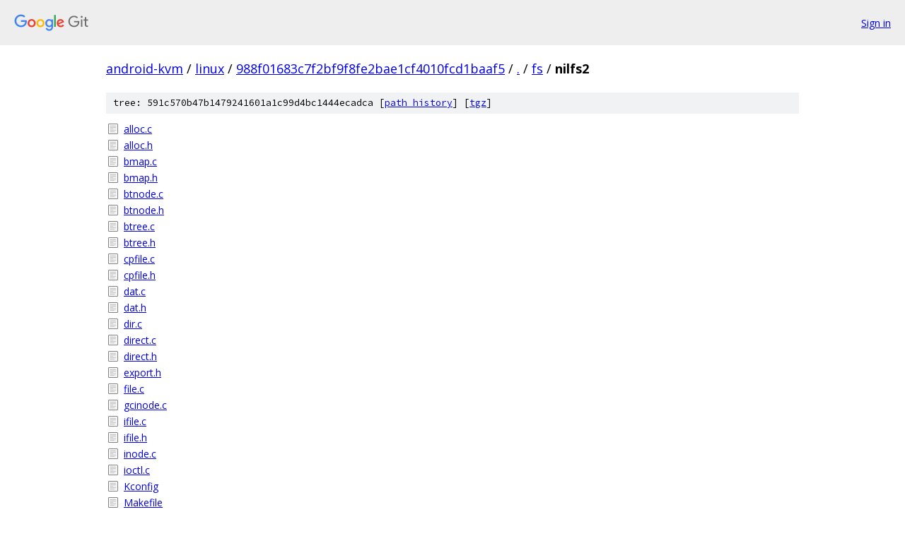

--- FILE ---
content_type: text/html; charset=utf-8
request_url: https://android-kvm.googlesource.com/linux/+/988f01683c7f2bf9f8fe2bae1cf4010fcd1baaf5/fs/nilfs2?autodive=0%2F%2F%2F%2F/
body_size: 1225
content:
<!DOCTYPE html><html lang="en"><head><meta charset="utf-8"><meta name="viewport" content="width=device-width, initial-scale=1"><title>fs/nilfs2 - linux - Git at Google</title><link rel="stylesheet" type="text/css" href="/+static/base.css"><!-- default customHeadTagPart --></head><body class="Site"><header class="Site-header"><div class="Header"><a class="Header-image" href="/"><img src="//www.gstatic.com/images/branding/lockups/2x/lockup_git_color_108x24dp.png" width="108" height="24" alt="Google Git"></a><div class="Header-menu"> <a class="Header-menuItem" href="https://accounts.google.com/AccountChooser?faa=1&amp;continue=https://android-kvm.googlesource.com/login/linux/%2B/988f01683c7f2bf9f8fe2bae1cf4010fcd1baaf5/fs/nilfs2?autodive%3D0%252F%252F%252F%252F%252F">Sign in</a> </div></div></header><div class="Site-content"><div class="Container "><div class="Breadcrumbs"><a class="Breadcrumbs-crumb" href="/?format=HTML">android-kvm</a> / <a class="Breadcrumbs-crumb" href="/linux/">linux</a> / <a class="Breadcrumbs-crumb" href="/linux/+/988f01683c7f2bf9f8fe2bae1cf4010fcd1baaf5">988f01683c7f2bf9f8fe2bae1cf4010fcd1baaf5</a> / <a class="Breadcrumbs-crumb" href="/linux/+/988f01683c7f2bf9f8fe2bae1cf4010fcd1baaf5/?autodive=0%2F%2F%2F%2F%2F">.</a> / <a class="Breadcrumbs-crumb" href="/linux/+/988f01683c7f2bf9f8fe2bae1cf4010fcd1baaf5/fs?autodive=0%2F%2F%2F%2F%2F">fs</a> / <span class="Breadcrumbs-crumb">nilfs2</span></div><div class="TreeDetail"><div class="u-sha1 u-monospace TreeDetail-sha1">tree: 591c570b47b1479241601a1c99d4bc1444ecadca [<a href="/linux/+log/988f01683c7f2bf9f8fe2bae1cf4010fcd1baaf5/fs/nilfs2">path history</a>] <span>[<a href="/linux/+archive/988f01683c7f2bf9f8fe2bae1cf4010fcd1baaf5/fs/nilfs2.tar.gz">tgz</a>]</span></div><ol class="FileList"><li class="FileList-item FileList-item--regularFile" title="Regular file - alloc.c"><a class="FileList-itemLink" href="/linux/+/988f01683c7f2bf9f8fe2bae1cf4010fcd1baaf5/fs/nilfs2/alloc.c?autodive=0%2F%2F%2F%2F%2F">alloc.c</a></li><li class="FileList-item FileList-item--regularFile" title="Regular file - alloc.h"><a class="FileList-itemLink" href="/linux/+/988f01683c7f2bf9f8fe2bae1cf4010fcd1baaf5/fs/nilfs2/alloc.h?autodive=0%2F%2F%2F%2F%2F">alloc.h</a></li><li class="FileList-item FileList-item--regularFile" title="Regular file - bmap.c"><a class="FileList-itemLink" href="/linux/+/988f01683c7f2bf9f8fe2bae1cf4010fcd1baaf5/fs/nilfs2/bmap.c?autodive=0%2F%2F%2F%2F%2F">bmap.c</a></li><li class="FileList-item FileList-item--regularFile" title="Regular file - bmap.h"><a class="FileList-itemLink" href="/linux/+/988f01683c7f2bf9f8fe2bae1cf4010fcd1baaf5/fs/nilfs2/bmap.h?autodive=0%2F%2F%2F%2F%2F">bmap.h</a></li><li class="FileList-item FileList-item--regularFile" title="Regular file - btnode.c"><a class="FileList-itemLink" href="/linux/+/988f01683c7f2bf9f8fe2bae1cf4010fcd1baaf5/fs/nilfs2/btnode.c?autodive=0%2F%2F%2F%2F%2F">btnode.c</a></li><li class="FileList-item FileList-item--regularFile" title="Regular file - btnode.h"><a class="FileList-itemLink" href="/linux/+/988f01683c7f2bf9f8fe2bae1cf4010fcd1baaf5/fs/nilfs2/btnode.h?autodive=0%2F%2F%2F%2F%2F">btnode.h</a></li><li class="FileList-item FileList-item--regularFile" title="Regular file - btree.c"><a class="FileList-itemLink" href="/linux/+/988f01683c7f2bf9f8fe2bae1cf4010fcd1baaf5/fs/nilfs2/btree.c?autodive=0%2F%2F%2F%2F%2F">btree.c</a></li><li class="FileList-item FileList-item--regularFile" title="Regular file - btree.h"><a class="FileList-itemLink" href="/linux/+/988f01683c7f2bf9f8fe2bae1cf4010fcd1baaf5/fs/nilfs2/btree.h?autodive=0%2F%2F%2F%2F%2F">btree.h</a></li><li class="FileList-item FileList-item--regularFile" title="Regular file - cpfile.c"><a class="FileList-itemLink" href="/linux/+/988f01683c7f2bf9f8fe2bae1cf4010fcd1baaf5/fs/nilfs2/cpfile.c?autodive=0%2F%2F%2F%2F%2F">cpfile.c</a></li><li class="FileList-item FileList-item--regularFile" title="Regular file - cpfile.h"><a class="FileList-itemLink" href="/linux/+/988f01683c7f2bf9f8fe2bae1cf4010fcd1baaf5/fs/nilfs2/cpfile.h?autodive=0%2F%2F%2F%2F%2F">cpfile.h</a></li><li class="FileList-item FileList-item--regularFile" title="Regular file - dat.c"><a class="FileList-itemLink" href="/linux/+/988f01683c7f2bf9f8fe2bae1cf4010fcd1baaf5/fs/nilfs2/dat.c?autodive=0%2F%2F%2F%2F%2F">dat.c</a></li><li class="FileList-item FileList-item--regularFile" title="Regular file - dat.h"><a class="FileList-itemLink" href="/linux/+/988f01683c7f2bf9f8fe2bae1cf4010fcd1baaf5/fs/nilfs2/dat.h?autodive=0%2F%2F%2F%2F%2F">dat.h</a></li><li class="FileList-item FileList-item--regularFile" title="Regular file - dir.c"><a class="FileList-itemLink" href="/linux/+/988f01683c7f2bf9f8fe2bae1cf4010fcd1baaf5/fs/nilfs2/dir.c?autodive=0%2F%2F%2F%2F%2F">dir.c</a></li><li class="FileList-item FileList-item--regularFile" title="Regular file - direct.c"><a class="FileList-itemLink" href="/linux/+/988f01683c7f2bf9f8fe2bae1cf4010fcd1baaf5/fs/nilfs2/direct.c?autodive=0%2F%2F%2F%2F%2F">direct.c</a></li><li class="FileList-item FileList-item--regularFile" title="Regular file - direct.h"><a class="FileList-itemLink" href="/linux/+/988f01683c7f2bf9f8fe2bae1cf4010fcd1baaf5/fs/nilfs2/direct.h?autodive=0%2F%2F%2F%2F%2F">direct.h</a></li><li class="FileList-item FileList-item--regularFile" title="Regular file - export.h"><a class="FileList-itemLink" href="/linux/+/988f01683c7f2bf9f8fe2bae1cf4010fcd1baaf5/fs/nilfs2/export.h?autodive=0%2F%2F%2F%2F%2F">export.h</a></li><li class="FileList-item FileList-item--regularFile" title="Regular file - file.c"><a class="FileList-itemLink" href="/linux/+/988f01683c7f2bf9f8fe2bae1cf4010fcd1baaf5/fs/nilfs2/file.c?autodive=0%2F%2F%2F%2F%2F">file.c</a></li><li class="FileList-item FileList-item--regularFile" title="Regular file - gcinode.c"><a class="FileList-itemLink" href="/linux/+/988f01683c7f2bf9f8fe2bae1cf4010fcd1baaf5/fs/nilfs2/gcinode.c?autodive=0%2F%2F%2F%2F%2F">gcinode.c</a></li><li class="FileList-item FileList-item--regularFile" title="Regular file - ifile.c"><a class="FileList-itemLink" href="/linux/+/988f01683c7f2bf9f8fe2bae1cf4010fcd1baaf5/fs/nilfs2/ifile.c?autodive=0%2F%2F%2F%2F%2F">ifile.c</a></li><li class="FileList-item FileList-item--regularFile" title="Regular file - ifile.h"><a class="FileList-itemLink" href="/linux/+/988f01683c7f2bf9f8fe2bae1cf4010fcd1baaf5/fs/nilfs2/ifile.h?autodive=0%2F%2F%2F%2F%2F">ifile.h</a></li><li class="FileList-item FileList-item--regularFile" title="Regular file - inode.c"><a class="FileList-itemLink" href="/linux/+/988f01683c7f2bf9f8fe2bae1cf4010fcd1baaf5/fs/nilfs2/inode.c?autodive=0%2F%2F%2F%2F%2F">inode.c</a></li><li class="FileList-item FileList-item--regularFile" title="Regular file - ioctl.c"><a class="FileList-itemLink" href="/linux/+/988f01683c7f2bf9f8fe2bae1cf4010fcd1baaf5/fs/nilfs2/ioctl.c?autodive=0%2F%2F%2F%2F%2F">ioctl.c</a></li><li class="FileList-item FileList-item--regularFile" title="Regular file - Kconfig"><a class="FileList-itemLink" href="/linux/+/988f01683c7f2bf9f8fe2bae1cf4010fcd1baaf5/fs/nilfs2/Kconfig?autodive=0%2F%2F%2F%2F%2F">Kconfig</a></li><li class="FileList-item FileList-item--regularFile" title="Regular file - Makefile"><a class="FileList-itemLink" href="/linux/+/988f01683c7f2bf9f8fe2bae1cf4010fcd1baaf5/fs/nilfs2/Makefile?autodive=0%2F%2F%2F%2F%2F">Makefile</a></li><li class="FileList-item FileList-item--regularFile" title="Regular file - mdt.c"><a class="FileList-itemLink" href="/linux/+/988f01683c7f2bf9f8fe2bae1cf4010fcd1baaf5/fs/nilfs2/mdt.c?autodive=0%2F%2F%2F%2F%2F">mdt.c</a></li><li class="FileList-item FileList-item--regularFile" title="Regular file - mdt.h"><a class="FileList-itemLink" href="/linux/+/988f01683c7f2bf9f8fe2bae1cf4010fcd1baaf5/fs/nilfs2/mdt.h?autodive=0%2F%2F%2F%2F%2F">mdt.h</a></li><li class="FileList-item FileList-item--regularFile" title="Regular file - namei.c"><a class="FileList-itemLink" href="/linux/+/988f01683c7f2bf9f8fe2bae1cf4010fcd1baaf5/fs/nilfs2/namei.c?autodive=0%2F%2F%2F%2F%2F">namei.c</a></li><li class="FileList-item FileList-item--regularFile" title="Regular file - nilfs.h"><a class="FileList-itemLink" href="/linux/+/988f01683c7f2bf9f8fe2bae1cf4010fcd1baaf5/fs/nilfs2/nilfs.h?autodive=0%2F%2F%2F%2F%2F">nilfs.h</a></li><li class="FileList-item FileList-item--regularFile" title="Regular file - page.c"><a class="FileList-itemLink" href="/linux/+/988f01683c7f2bf9f8fe2bae1cf4010fcd1baaf5/fs/nilfs2/page.c?autodive=0%2F%2F%2F%2F%2F">page.c</a></li><li class="FileList-item FileList-item--regularFile" title="Regular file - page.h"><a class="FileList-itemLink" href="/linux/+/988f01683c7f2bf9f8fe2bae1cf4010fcd1baaf5/fs/nilfs2/page.h?autodive=0%2F%2F%2F%2F%2F">page.h</a></li><li class="FileList-item FileList-item--regularFile" title="Regular file - recovery.c"><a class="FileList-itemLink" href="/linux/+/988f01683c7f2bf9f8fe2bae1cf4010fcd1baaf5/fs/nilfs2/recovery.c?autodive=0%2F%2F%2F%2F%2F">recovery.c</a></li><li class="FileList-item FileList-item--regularFile" title="Regular file - segbuf.c"><a class="FileList-itemLink" href="/linux/+/988f01683c7f2bf9f8fe2bae1cf4010fcd1baaf5/fs/nilfs2/segbuf.c?autodive=0%2F%2F%2F%2F%2F">segbuf.c</a></li><li class="FileList-item FileList-item--regularFile" title="Regular file - segbuf.h"><a class="FileList-itemLink" href="/linux/+/988f01683c7f2bf9f8fe2bae1cf4010fcd1baaf5/fs/nilfs2/segbuf.h?autodive=0%2F%2F%2F%2F%2F">segbuf.h</a></li><li class="FileList-item FileList-item--regularFile" title="Regular file - segment.c"><a class="FileList-itemLink" href="/linux/+/988f01683c7f2bf9f8fe2bae1cf4010fcd1baaf5/fs/nilfs2/segment.c?autodive=0%2F%2F%2F%2F%2F">segment.c</a></li><li class="FileList-item FileList-item--regularFile" title="Regular file - segment.h"><a class="FileList-itemLink" href="/linux/+/988f01683c7f2bf9f8fe2bae1cf4010fcd1baaf5/fs/nilfs2/segment.h?autodive=0%2F%2F%2F%2F%2F">segment.h</a></li><li class="FileList-item FileList-item--regularFile" title="Regular file - sufile.c"><a class="FileList-itemLink" href="/linux/+/988f01683c7f2bf9f8fe2bae1cf4010fcd1baaf5/fs/nilfs2/sufile.c?autodive=0%2F%2F%2F%2F%2F">sufile.c</a></li><li class="FileList-item FileList-item--regularFile" title="Regular file - sufile.h"><a class="FileList-itemLink" href="/linux/+/988f01683c7f2bf9f8fe2bae1cf4010fcd1baaf5/fs/nilfs2/sufile.h?autodive=0%2F%2F%2F%2F%2F">sufile.h</a></li><li class="FileList-item FileList-item--regularFile" title="Regular file - super.c"><a class="FileList-itemLink" href="/linux/+/988f01683c7f2bf9f8fe2bae1cf4010fcd1baaf5/fs/nilfs2/super.c?autodive=0%2F%2F%2F%2F%2F">super.c</a></li><li class="FileList-item FileList-item--regularFile" title="Regular file - sysfs.c"><a class="FileList-itemLink" href="/linux/+/988f01683c7f2bf9f8fe2bae1cf4010fcd1baaf5/fs/nilfs2/sysfs.c?autodive=0%2F%2F%2F%2F%2F">sysfs.c</a></li><li class="FileList-item FileList-item--regularFile" title="Regular file - sysfs.h"><a class="FileList-itemLink" href="/linux/+/988f01683c7f2bf9f8fe2bae1cf4010fcd1baaf5/fs/nilfs2/sysfs.h?autodive=0%2F%2F%2F%2F%2F">sysfs.h</a></li><li class="FileList-item FileList-item--regularFile" title="Regular file - the_nilfs.c"><a class="FileList-itemLink" href="/linux/+/988f01683c7f2bf9f8fe2bae1cf4010fcd1baaf5/fs/nilfs2/the_nilfs.c?autodive=0%2F%2F%2F%2F%2F">the_nilfs.c</a></li><li class="FileList-item FileList-item--regularFile" title="Regular file - the_nilfs.h"><a class="FileList-itemLink" href="/linux/+/988f01683c7f2bf9f8fe2bae1cf4010fcd1baaf5/fs/nilfs2/the_nilfs.h?autodive=0%2F%2F%2F%2F%2F">the_nilfs.h</a></li></ol></div></div> <!-- Container --></div> <!-- Site-content --><footer class="Site-footer"><div class="Footer"><span class="Footer-poweredBy">Powered by <a href="https://gerrit.googlesource.com/gitiles/">Gitiles</a>| <a href="https://policies.google.com/privacy">Privacy</a>| <a href="https://policies.google.com/terms">Terms</a></span><span class="Footer-formats"><a class="u-monospace Footer-formatsItem" href="?format=TEXT">txt</a> <a class="u-monospace Footer-formatsItem" href="?format=JSON">json</a></span></div></footer></body></html>